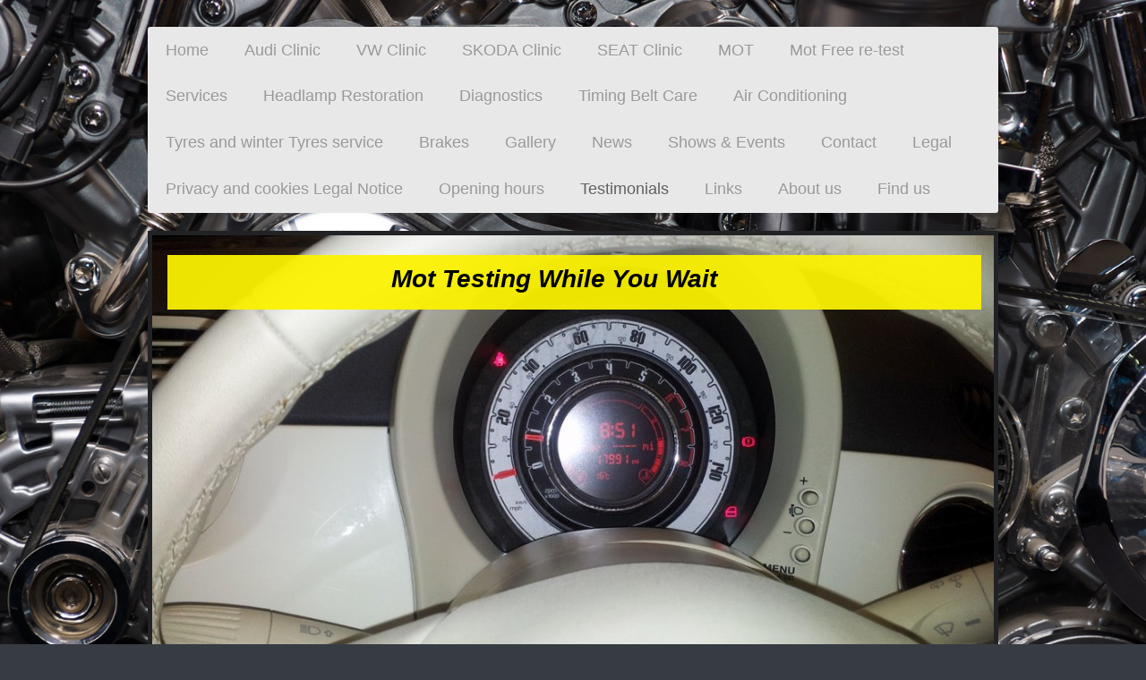

--- FILE ---
content_type: text/html; charset=UTF-8
request_url: https://www.a1pitstop.com/testimonials/
body_size: 9517
content:
<!DOCTYPE html>
<html lang="en"  ><head prefix="og: http://ogp.me/ns# fb: http://ogp.me/ns/fb# business: http://ogp.me/ns/business#">
    <meta http-equiv="Content-Type" content="text/html; charset=utf-8"/>
    <meta name="generator" content="IONOS MyWebsite"/>
        
    <link rel="dns-prefetch" href="//cdn.website-start.de/"/>
    <link rel="dns-prefetch" href="//104.mod.mywebsite-editor.com"/>
    <link rel="dns-prefetch" href="https://104.sb.mywebsite-editor.com/"/>
    <link rel="shortcut icon" href="https://www.a1pitstop.com/s/misc/favicon.png?1569997090"/>
        <link rel="apple-touch-icon" href="https://www.a1pitstop.com/s/misc/touchicon.png?1569997090"/>
        <title>A1pitstop local mot Test centre - Testimonials</title>
    <style type="text/css">@media screen and (max-device-width: 1024px) {.diyw a.switchViewWeb {display: inline !important;}}</style>
    <style type="text/css">@media screen and (min-device-width: 1024px) {
            .mediumScreenDisabled { display:block }
            .smallScreenDisabled { display:block }
        }
        @media screen and (max-device-width: 1024px) { .mediumScreenDisabled { display:none } }
        @media screen and (max-device-width: 568px) { .smallScreenDisabled { display:none } }
                @media screen and (min-width: 1024px) {
            .mobilepreview .mediumScreenDisabled { display:block }
            .mobilepreview .smallScreenDisabled { display:block }
        }
        @media screen and (max-width: 1024px) { .mobilepreview .mediumScreenDisabled { display:none } }
        @media screen and (max-width: 568px) { .mobilepreview .smallScreenDisabled { display:none } }</style>
    <meta name="viewport" content="width=device-width, initial-scale=1, maximum-scale=1, minimal-ui"/>

<meta name="format-detection" content="telephone=no"/>
        <meta name="keywords" content="Legal, notice"/>
            <meta name="description" content="A1pitstop, Barnet, our customer's testimonials"/>
            <meta name="robots" content="index,follow"/>
        <link href="//cdn.website-start.de/templates/2052/style.css?1763478093678" rel="stylesheet" type="text/css"/>
    <link href="https://www.a1pitstop.com/s/style/theming.css?1707283937" rel="stylesheet" type="text/css"/>
    <link href="//cdn.website-start.de/app/cdn/min/group/web.css?1763478093678" rel="stylesheet" type="text/css"/>
<link href="//cdn.website-start.de/app/cdn/min/moduleserver/css/en_GB/common,counter,facebook,twitter?1763478093678" rel="stylesheet" type="text/css"/>
    <link href="//cdn.website-start.de/app/cdn/min/group/mobilenavigation.css?1763478093678" rel="stylesheet" type="text/css"/>
    <link href="https://104.sb.mywebsite-editor.com/app/logstate2-css.php?site=546104423&amp;t=1768893391" rel="stylesheet" type="text/css"/>

<script type="text/javascript">
    /* <![CDATA[ */
var stagingMode = '';
    /* ]]> */
</script>
<script src="https://104.sb.mywebsite-editor.com/app/logstate-js.php?site=546104423&amp;t=1768893391"></script>

    <link href="//cdn.website-start.de/templates/2052/print.css?1763478093678" rel="stylesheet" media="print" type="text/css"/>
    <script type="text/javascript">
    /* <![CDATA[ */
    var systemurl = 'https://104.sb.mywebsite-editor.com/';
    var webPath = '/';
    var proxyName = '';
    var webServerName = 'www.a1pitstop.com';
    var sslServerUrl = 'https://www.a1pitstop.com';
    var nonSslServerUrl = 'http://www.a1pitstop.com';
    var webserverProtocol = 'http://';
    var nghScriptsUrlPrefix = '//104.mod.mywebsite-editor.com';
    var sessionNamespace = 'DIY_SB';
    var jimdoData = {
        cdnUrl:  '//cdn.website-start.de/',
        messages: {
            lightBox: {
    image : 'Image',
    of: 'of'
}

        },
        isTrial: 0,
        pageId: 993111    };
    var script_basisID = "546104423";

    diy = window.diy || {};
    diy.web = diy.web || {};

        diy.web.jsBaseUrl = "//cdn.website-start.de/s/build/";

    diy.context = diy.context || {};
    diy.context.type = diy.context.type || 'web';
    /* ]]> */
</script>

<script type="text/javascript" src="//cdn.website-start.de/app/cdn/min/group/web.js?1763478093678" crossorigin="anonymous"></script><script type="text/javascript" src="//cdn.website-start.de/s/build/web.bundle.js?1763478093678" crossorigin="anonymous"></script><script type="text/javascript" src="//cdn.website-start.de/app/cdn/min/group/mobilenavigation.js?1763478093678" crossorigin="anonymous"></script><script src="//cdn.website-start.de/app/cdn/min/moduleserver/js/en_GB/common,counter,facebook,twitter?1763478093678"></script>
<script type="text/javascript" src="https://cdn.website-start.de/proxy/apps/ilai8i/resource/dependencies/"></script><script type="text/javascript">
                    if (typeof require !== 'undefined') {
                        require.config({
                            waitSeconds : 10,
                            baseUrl : 'https://cdn.website-start.de/proxy/apps/ilai8i/js/'
                        });
                    }
                </script><script type="text/javascript" src="//cdn.website-start.de/app/cdn/min/group/pfcsupport.js?1763478093678" crossorigin="anonymous"></script>    <meta property="og:type" content="business.business"/>
    <meta property="og:url" content="https://www.a1pitstop.com/testimonials/"/>
    <meta property="og:title" content="A1pitstop local mot Test centre - Testimonials"/>
            <meta property="og:description" content="A1pitstop, Barnet, our customer's testimonials"/>
                <meta property="og:image" content="https://www.a1pitstop.com/s/misc/logo.jpg?t=1765442634"/>
        <meta property="business:contact_data:country_name" content="United Kingdom"/>
    
    <meta property="business:contact_data:locality" content="BARNET"/>
    
    <meta property="business:contact_data:email" content="info@a1pitstop.co.uk"/>
    <meta property="business:contact_data:postal_code" content="EN5 1AU"/>
    <meta property="business:contact_data:phone_number" content="+44 020 84408171"/>
    
    
<meta property="business:hours:day" content="MONDAY"/><meta property="business:hours:start" content="08:00"/><meta property="business:hours:end" content="17:00"/><meta property="business:hours:day" content="TUESDAY"/><meta property="business:hours:start" content="08:00"/><meta property="business:hours:end" content="17:00"/><meta property="business:hours:day" content="WEDNESDAY"/><meta property="business:hours:start" content="08:00"/><meta property="business:hours:end" content="17:00"/><meta property="business:hours:day" content="THURSDAY"/><meta property="business:hours:start" content="08:00"/><meta property="business:hours:end" content="17:00"/><meta property="business:hours:day" content="FRIDAY"/><meta property="business:hours:start" content="08:00"/><meta property="business:hours:end" content="17:00"/></head>


<body class="body diyBgActive  cc-pagemode-default diyfeSidebarLeft diy-market-en_GB" data-pageid="993111" id="page-993111">
    
    <div class="diyw">
        <div class="diyweb">
	<div class="diyfeMobileNav">
		
<nav id="diyfeMobileNav" class="diyfeCA diyfeCA2" role="navigation">
    <a title="Expand/collapse navigation">Expand/collapse navigation</a>
    <ul class="mainNav1"><li class=" hasSubNavigation"><a data-page-id="993103" href="https://www.a1pitstop.com/" class=" level_1"><span>Home</span></a><span class="diyfeDropDownSubOpener">&nbsp;</span><div class="diyfeDropDownSubList diyfeCA diyfeCA3"><ul class="mainNav2"><li class=" hasSubNavigation"><a data-page-id="1989976" href="https://www.a1pitstop.com/home/business-hours/" class=" level_2"><span>Business Hours</span></a></li></ul></div></li><li class=" hasSubNavigation"><a data-page-id="1013304" href="https://www.a1pitstop.com/audi-clinic/" class=" level_1"><span>Audi Clinic</span></a></li><li class=" hasSubNavigation"><a data-page-id="993910" href="https://www.a1pitstop.com/vw-clinic/" class=" level_1"><span>VW Clinic</span></a></li><li class=" hasSubNavigation"><a data-page-id="1013305" href="https://www.a1pitstop.com/skoda-clinic/" class=" level_1"><span>SKODA Clinic</span></a></li><li class=" hasSubNavigation"><a data-page-id="1013306" href="https://www.a1pitstop.com/seat-clinic/" class=" level_1"><span>SEAT Clinic</span></a></li><li class=" hasSubNavigation"><a data-page-id="993911" href="https://www.a1pitstop.com/mot/" class=" level_1"><span>MOT</span></a></li><li class=" hasSubNavigation"><a data-page-id="1013328" href="https://www.a1pitstop.com/mot-free-re-test/" class=" level_1"><span>Mot Free re-test</span></a></li><li class=" hasSubNavigation"><a data-page-id="993104" href="https://www.a1pitstop.com/services/" class=" level_1"><span>Services</span></a></li><li class=" hasSubNavigation"><a data-page-id="1415690" href="https://www.a1pitstop.com/headlamp-restoration/" class=" level_1"><span>Headlamp Restoration</span></a></li><li class=" hasSubNavigation"><a data-page-id="993105" href="https://www.a1pitstop.com/diagnostics/" class=" level_1"><span>Diagnostics</span></a></li><li class=" hasSubNavigation"><a data-page-id="993912" href="https://www.a1pitstop.com/timing-belt-care/" class=" level_1"><span>Timing Belt Care</span></a></li><li class=" hasSubNavigation"><a data-page-id="993106" href="https://www.a1pitstop.com/air-conditioning/" class=" level_1"><span>Air Conditioning</span></a></li><li class=" hasSubNavigation"><a data-page-id="993107" href="https://www.a1pitstop.com/tyres-and-winter-tyres-service/" class=" level_1"><span>Tyres and winter Tyres service</span></a></li><li class=" hasSubNavigation"><a data-page-id="993108" href="https://www.a1pitstop.com/brakes/" class=" level_1"><span>Brakes</span></a></li><li class=" hasSubNavigation"><a data-page-id="993110" href="https://www.a1pitstop.com/gallery/" class=" level_1"><span>Gallery</span></a></li><li class=" hasSubNavigation"><a data-page-id="993112" href="https://www.a1pitstop.com/news/" class=" level_1"><span>News</span></a></li><li class=" hasSubNavigation"><a data-page-id="1001114" href="https://www.a1pitstop.com/shows-events/" class=" level_1"><span>Shows &amp; Events</span></a></li><li class=" hasSubNavigation"><a data-page-id="993113" href="https://www.a1pitstop.com/contact/" class=" level_1"><span>Contact</span></a></li><li class=" hasSubNavigation"><a data-page-id="993114" href="https://www.a1pitstop.com/legal/" class=" level_1"><span>Legal</span></a></li><li class=" hasSubNavigation"><a data-page-id="1410903" href="https://www.a1pitstop.com/privacy-and-cookies-legal-notice/" class=" level_1"><span>Privacy and cookies Legal Notice</span></a></li><li class=" hasSubNavigation"><a data-page-id="993115" href="https://www.a1pitstop.com/opening-hours/" class=" level_1"><span>Opening hours</span></a></li><li class="current hasSubNavigation"><a data-page-id="993111" href="https://www.a1pitstop.com/testimonials/" class="current level_1"><span>Testimonials</span></a></li><li class=" hasSubNavigation"><a data-page-id="1013307" href="https://www.a1pitstop.com/links/" class=" level_1"><span>Links</span></a></li><li class=" hasSubNavigation"><a data-page-id="993109" href="https://www.a1pitstop.com/about-us/" class=" level_1"><span>About us</span></a></li><li class=" hasSubNavigation"><a data-page-id="993116" href="https://www.a1pitstop.com/find-us/" class=" level_1"><span>Find us</span></a><span class="diyfeDropDownSubOpener">&nbsp;</span><div class="diyfeDropDownSubList diyfeCA diyfeCA3"><ul class="mainNav2"><li class=" hasSubNavigation"><a data-page-id="1989975" href="https://www.a1pitstop.com/find-us/directions/" class=" level_2"><span>Directions</span></a></li></ul></div></li></ul></nav>
	</div>
	<div class="diywebNav diywebNavHorizontal diywebNavMain diywebNav1">
		<div class="diywebLiveArea">
			<div class="diywebMainGutter">

				<div class="diyfeGE diyfeCA diyfeCA2">
					<div class="diywebGutter">
						<div class="webnavigation"><ul id="mainNav1" class="mainNav1"><li class="navTopItemGroup_1"><a data-page-id="993103" href="https://www.a1pitstop.com/" class="level_1"><span>Home</span></a></li><li class="navTopItemGroup_2"><a data-page-id="1013304" href="https://www.a1pitstop.com/audi-clinic/" class="level_1"><span>Audi Clinic</span></a></li><li class="navTopItemGroup_3"><a data-page-id="993910" href="https://www.a1pitstop.com/vw-clinic/" class="level_1"><span>VW Clinic</span></a></li><li class="navTopItemGroup_4"><a data-page-id="1013305" href="https://www.a1pitstop.com/skoda-clinic/" class="level_1"><span>SKODA Clinic</span></a></li><li class="navTopItemGroup_5"><a data-page-id="1013306" href="https://www.a1pitstop.com/seat-clinic/" class="level_1"><span>SEAT Clinic</span></a></li><li class="navTopItemGroup_6"><a data-page-id="993911" href="https://www.a1pitstop.com/mot/" class="level_1"><span>MOT</span></a></li><li class="navTopItemGroup_7"><a data-page-id="1013328" href="https://www.a1pitstop.com/mot-free-re-test/" class="level_1"><span>Mot Free re-test</span></a></li><li class="navTopItemGroup_8"><a data-page-id="993104" href="https://www.a1pitstop.com/services/" class="level_1"><span>Services</span></a></li><li class="navTopItemGroup_9"><a data-page-id="1415690" href="https://www.a1pitstop.com/headlamp-restoration/" class="level_1"><span>Headlamp Restoration</span></a></li><li class="navTopItemGroup_10"><a data-page-id="993105" href="https://www.a1pitstop.com/diagnostics/" class="level_1"><span>Diagnostics</span></a></li><li class="navTopItemGroup_11"><a data-page-id="993912" href="https://www.a1pitstop.com/timing-belt-care/" class="level_1"><span>Timing Belt Care</span></a></li><li class="navTopItemGroup_12"><a data-page-id="993106" href="https://www.a1pitstop.com/air-conditioning/" class="level_1"><span>Air Conditioning</span></a></li><li class="navTopItemGroup_13"><a data-page-id="993107" href="https://www.a1pitstop.com/tyres-and-winter-tyres-service/" class="level_1"><span>Tyres and winter Tyres service</span></a></li><li class="navTopItemGroup_14"><a data-page-id="993108" href="https://www.a1pitstop.com/brakes/" class="level_1"><span>Brakes</span></a></li><li class="navTopItemGroup_15"><a data-page-id="993110" href="https://www.a1pitstop.com/gallery/" class="level_1"><span>Gallery</span></a></li><li class="navTopItemGroup_16"><a data-page-id="993112" href="https://www.a1pitstop.com/news/" class="level_1"><span>News</span></a></li><li class="navTopItemGroup_17"><a data-page-id="1001114" href="https://www.a1pitstop.com/shows-events/" class="level_1"><span>Shows &amp; Events</span></a></li><li class="navTopItemGroup_18"><a data-page-id="993113" href="https://www.a1pitstop.com/contact/" class="level_1"><span>Contact</span></a></li><li class="navTopItemGroup_19"><a data-page-id="993114" href="https://www.a1pitstop.com/legal/" class="level_1"><span>Legal</span></a></li><li class="navTopItemGroup_20"><a data-page-id="1410903" href="https://www.a1pitstop.com/privacy-and-cookies-legal-notice/" class="level_1"><span>Privacy and cookies Legal Notice</span></a></li><li class="navTopItemGroup_21"><a data-page-id="993115" href="https://www.a1pitstop.com/opening-hours/" class="level_1"><span>Opening hours</span></a></li><li class="navTopItemGroup_22"><a data-page-id="993111" href="https://www.a1pitstop.com/testimonials/" class="current level_1"><span>Testimonials</span></a></li><li class="navTopItemGroup_23"><a data-page-id="1013307" href="https://www.a1pitstop.com/links/" class="level_1"><span>Links</span></a></li><li class="navTopItemGroup_24"><a data-page-id="993109" href="https://www.a1pitstop.com/about-us/" class="level_1"><span>About us</span></a></li><li class="navTopItemGroup_25"><a data-page-id="993116" href="https://www.a1pitstop.com/find-us/" class="level_1"><span>Find us</span></a></li></ul></div>
					</div>
				</div>

			</div>
		</div>
	</div>

	<div class="diywebEmotionHeader">
		<div class="diywebLiveArea">
			<div class="diywebMainGutter">

				<div class="diyfeGE">
					<div class="diywebGutter">
						
<style type="text/css" media="all">
.diyw div#emotion-header {
        max-width: 940px;
        max-height: 471px;
                background: #A0A0A0;
    }

.diyw div#emotion-header-title-bg {
    left: 0%;
    top: 20%;
    width: 96.75%;
    height: 13%;

    background-color: #fcf302;
    opacity: 0.94;
    filter: alpha(opacity = 93.7);
    }
.diyw img#emotion-header-logo {
    left: 0.00%;
    top: 100.00%;
    background: transparent;
            width: 0.11%;
        height: 0.00%;
            }

.diyw div#emotion-header strong#emotion-header-title {
    left: 20%;
    top: 20%;
    color: #000000;
        font: italic bold 28px/120% 'Arial Black', Gadget, sans-serif;
}

.diyw div#emotion-no-bg-container{
    max-height: 471px;
}

.diyw div#emotion-no-bg-container .emotion-no-bg-height {
    margin-top: 50.11%;
}
</style>
<div id="emotion-header" data-action="loadView" data-params="active" data-imagescount="10">
            <img src="https://www.a1pitstop.com/s/img/emotionheader.jpg?1672047232.940px.471px" id="emotion-header-img" alt=""/>
            
        <div id="ehSlideshowPlaceholder">
            <div id="ehSlideShow">
                <div class="slide-container">
                                        <div style="background-color: #A0A0A0">
                            <img src="https://www.a1pitstop.com/s/img/emotionheader.jpg?1672047232.940px.471px" alt=""/>
                        </div>
                                    </div>
            </div>
        </div>


        <script type="text/javascript">
        //<![CDATA[
                diy.module.emotionHeader.slideShow.init({ slides: [{"url":"https:\/\/www.a1pitstop.com\/s\/img\/emotionheader.jpg?1672047232.940px.471px","image_alt":"","bgColor":"#A0A0A0"},{"url":"https:\/\/www.a1pitstop.com\/s\/img\/emotionheader_1.jpg?1672047232.940px.471px","image_alt":"","bgColor":"#A0A0A0"},{"url":"https:\/\/www.a1pitstop.com\/s\/img\/emotionheader_2.jpg?1672047232.940px.471px","image_alt":"","bgColor":"#A0A0A0"},{"url":"https:\/\/www.a1pitstop.com\/s\/img\/emotionheader_3.jpg?1672047232.940px.471px","image_alt":"","bgColor":"#A0A0A0"},{"url":"https:\/\/www.a1pitstop.com\/s\/img\/emotionheader_4.jpg?1672047232.940px.471px","image_alt":"","bgColor":"#A0A0A0"},{"url":"https:\/\/www.a1pitstop.com\/s\/img\/emotionheader_5.jpg?1672047232.940px.471px","image_alt":"","bgColor":"#A0A0A0"},{"url":"https:\/\/www.a1pitstop.com\/s\/img\/emotionheader_6.jpg?1672047232.940px.471px","image_alt":"","bgColor":"#A0A0A0"},{"url":"https:\/\/www.a1pitstop.com\/s\/img\/emotionheader_7.jpg?1672047232.940px.471px","image_alt":"","bgColor":"#A0A0A0"},{"url":"https:\/\/www.a1pitstop.com\/s\/img\/emotionheader_8.jpg?1672047232.940px.471px","image_alt":"","bgColor":"#A0A0A0"},{"url":"https:\/\/www.a1pitstop.com\/s\/img\/emotionheader_9.jpg?1672047232.940px.471px","image_alt":"","bgColor":"#A0A0A0"}] });
        //]]>
        </script>

    
                        <a href="https://www.a1pitstop.com/">
        
                    <img id="emotion-header-logo" src="https://www.a1pitstop.com/s/misc/logo.jpg?t=1765442634" alt=""/>
        
                    </a>
            
                  	<div id="emotion-header-title-bg"></div>
    
            <strong id="emotion-header-title" style="text-align: center">Mot Testing While You Wait</strong>
                    <div class="notranslate">
                <svg xmlns="http://www.w3.org/2000/svg" version="1.1" id="emotion-header-title-svg" viewBox="0 0 940 471" preserveAspectRatio="xMinYMin meet"><text style="font-family:'Arial Black', Gadget, sans-serif;font-size:28px;font-style:italic;font-weight:bold;fill:#000000;line-height:1.2em;"><tspan x="50%" style="text-anchor: middle" dy="0.95em">Mot Testing While You Wait</tspan></text></svg>
            </div>
            
    
    <script type="text/javascript">
    //<![CDATA[
    (function ($) {
        function enableSvgTitle() {
                        var titleSvg = $('svg#emotion-header-title-svg'),
                titleHtml = $('#emotion-header-title'),
                emoWidthAbs = 940,
                emoHeightAbs = 471,
                offsetParent,
                titlePosition,
                svgBoxWidth,
                svgBoxHeight;

                        if (titleSvg.length && titleHtml.length) {
                offsetParent = titleHtml.offsetParent();
                titlePosition = titleHtml.position();
                svgBoxWidth = titleHtml.width();
                svgBoxHeight = titleHtml.height();

                                titleSvg.get(0).setAttribute('viewBox', '0 0 ' + svgBoxWidth + ' ' + svgBoxHeight);
                titleSvg.css({
                   left: Math.roundTo(100 * titlePosition.left / offsetParent.width(), 3) + '%',
                   top: Math.roundTo(100 * titlePosition.top / offsetParent.height(), 3) + '%',
                   width: Math.roundTo(100 * svgBoxWidth / emoWidthAbs, 3) + '%',
                   height: Math.roundTo(100 * svgBoxHeight / emoHeightAbs, 3) + '%'
                });

                titleHtml.css('visibility','hidden');
                titleSvg.css('visibility','visible');
            }
        }

        
            var posFunc = function($, overrideSize) {
                var elems = [], containerWidth, containerHeight;
                                    elems.push({
                        selector: '#emotion-header-title',
                        overrideSize: true,
                        horPos: 46.34,
                        vertPos: 7.19                    });
                    lastTitleWidth = $('#emotion-header-title').width();
                                                elems.push({
                    selector: '#emotion-header-title-bg',
                    horPos: 54.39,
                    vertPos: 5.38                });
                                                elems.push({
                    selector: '#scButton',
                    horPos: 100,
                    vertPos: 100                });
                
                containerWidth = parseInt('940');
                containerHeight = parseInt('471');

                for (var i = 0; i < elems.length; ++i) {
                    var el = elems[i],
                        $el = $(el.selector),
                        pos = {
                            left: el.horPos,
                            top: el.vertPos
                        };
                    if (!$el.length) continue;
                    var anchorPos = $el.anchorPosition();
                    anchorPos.$container = $('#emotion-header');

                    if (overrideSize === true || el.overrideSize === true) {
                        anchorPos.setContainerSize(containerWidth, containerHeight);
                    } else {
                        anchorPos.setContainerSize(null, null);
                    }

                    var pxPos = anchorPos.fromAnchorPosition(pos),
                        pcPos = anchorPos.toPercentPosition(pxPos);

                    var elPos = {};
                    if (!isNaN(parseFloat(pcPos.top)) && isFinite(pcPos.top)) {
                        elPos.top = pcPos.top + '%';
                    }
                    if (!isNaN(parseFloat(pcPos.left)) && isFinite(pcPos.left)) {
                        elPos.left = pcPos.left + '%';
                    }
                    $el.css(elPos);
                }

                // switch to svg title
                enableSvgTitle();
            };

                        var $emotionImg = jQuery('#emotion-header-img');
            if ($emotionImg.length > 0) {
                // first position the element based on stored size
                posFunc(jQuery, true);

                // trigger reposition using the real size when the element is loaded
                var ehLoadEvTriggered = false;
                $emotionImg.one('load', function(){
                    posFunc(jQuery);
                    ehLoadEvTriggered = true;
                                        diy.module.emotionHeader.slideShow.start();
                                    }).each(function() {
                                        if(this.complete || typeof this.complete === 'undefined') {
                        jQuery(this).load();
                    }
                });

                                noLoadTriggeredTimeoutId = setTimeout(function() {
                    if (!ehLoadEvTriggered) {
                        posFunc(jQuery);
                    }
                    window.clearTimeout(noLoadTriggeredTimeoutId)
                }, 5000);//after 5 seconds
            } else {
                jQuery(function(){
                    posFunc(jQuery);
                });
            }

                        if (jQuery.isBrowser && jQuery.isBrowser.ie8) {
                var longTitleRepositionCalls = 0;
                longTitleRepositionInterval = setInterval(function() {
                    if (lastTitleWidth > 0 && lastTitleWidth != jQuery('#emotion-header-title').width()) {
                        posFunc(jQuery);
                    }
                    longTitleRepositionCalls++;
                    // try this for 5 seconds
                    if (longTitleRepositionCalls === 5) {
                        window.clearInterval(longTitleRepositionInterval);
                    }
                }, 1000);//each 1 second
            }

            }(jQuery));
    //]]>
    </script>

    </div>

					</div>
				</div>

			</div>
		</div>
	</div>

	<div class="diywebContent">
		<div class="diywebLiveArea">
			<div class="diywebMainGutter">

				<div class="diyfeGridGroup diyfeCA diyfeCA1">

					<div class="diywebMain diyfeGE">
						<div class="diywebGutter">
							
        <div id="content_area">
        	<div id="content_start"></div>
        	
        
        <div id="matrix_919679" class="sortable-matrix" data-matrixId="919679"><div class="n module-type-header diyfeLiveArea "> <h1><span class="diyfeDecoration">Testimonials</span></h1> </div><div class="n module-type-text diyfeLiveArea "> <p>"I was delighted with the service I received from A1pitstop. I have never had my car fixed so quickly."<br/>
<strong><br/></strong></p>
<p>"I'm definitely leaving my dealership. The staff at A1pitstop were polite, friendly and really know about cars. It makes a nice change from dealing with salesmen!"</p>
<p> </p>
<p> </p>
<p> </p>
<p> <a href="http://good-garage-guide.honestjohn.co.uk/garages/a/a1-pitstop/" target="_blank">http://good-garage-guide.honestjohn.co.uk/garages/a/a1-pitstop/</a></p>
<p><strong><br/></strong></p> </div><div class="n module-type-guestbook diyfeLiveArea "> <div id="guestbook-31124957" class="guestbook-wrapper">
        <p id="skiptoform31124957" class="skiptoform">
        <a href="javascript:void(0);">Write a comment</a>
    </p>
    
    <h2 id="numComments31124957" class="com-title">Comments</h2>
        <span id="guestbook-response-31124957" class="guestbook-response"></span>
                    <ul class="com-list-noava" id="commentOutput31124957">
            <li id="commentEntry1691188" class="commentstd clearover" style="display: block">
    <p class="com-meta-noava">
        <strong>Ntina Antoniou</strong>                <span>(<em>Friday, December 14 18 10:50 pm GMT</em>)</span>
    </p>

    <p class="commententry-noava">
        I tried to leave a review to praise you for your very efficient and excellent service today but I was not able to on your website. Maybe you need to find another way for your customers to leave reviews. I notice you only have one review which may mean others had the same problem as me.<br/>
Sent from my iPhone
    </p>

    </li>
        </ul>
                    <div id="commentForm31124957" class="com-form-wrapper commentstd clearover">
	<div class="com-meta">
	    <span id="commentNick31124957" style="font-weight: bold;"></span>
	</div>
	        
	<form id="commentform31124957" accept-charset="UTF-8" class="cc-mm-guestbook" method="post" action="/app/module/guestbook/add">
	    <input type="hidden" name="moduleId" value="31124957"/>
	
        <label>Your comment: *</label>
        <textarea name="comment" rows="6"></textarea>
        
        <label>Your name: *</label>
        <input type="text" name="name" class="single"/>

        <label>Your e-mail address: * <span class="com-field-info">(not displayed)</span></label>
        <input type="text" name="email" class="single"/>
        
	    <label>Your homepage:</label>
	    <input type="text" name="url" class="single"/>
        
	    <label>Captcha: <span class="com-field-info">(spam protection code)</span></label>
        <div class="diys-cap2">
<span class="character">
<img src="/app/common/cap2/index/capId/b39fc4992899c492dbedece671af9014/t/1768893391" id="capImgb39fc4992899c492dbedece671af9014"/>
</span>

<div class="cap-bottom"><span>Please enter the code <a class="refresh" href="javascript:" title="Generate new code" onclick="jQuery('#capImgb39fc4992899c492dbedece671af9014').attr('src', '/app/common/cap2/index/capId/b39fc4992899c492dbedece671af9014/t/' + (new Date).getTime()); return false;">↺</a> <input class="single" type="text" name="cap"/> </span></div>
</div>        <div class="com-form-info">* Required fields</div>
        
        
        <button class="diy-button diy-button-secondary " type="submit" name="submit">
            <span class="diy-innerbutton">
                <span>Send</span>
            </span>
        </button>			</form>
	
	<div class="c"></div>
</div>        </div>
 </div><div class="n module-type-button diyfeLiveArea "> <div class="module-button-container" style="text-align:left;width:100%">
    <a href="https://goo.gl/Nkw1nR" class="diyfeLinkAsButton" target="_blank">High Living Your online guide to life in and around Chipping Barnet</a></div>
 </div><div class="n module-type-remoteModule-counter diyfeLiveArea ">             <div id="modul_5657323_content"><div id="NGH5657323_" class="counter apsinth-clear">
		<div class="ngh-counter ngh-counter-skin-00new_counter01a" style="height:26px"><div class="char" style="width:14px;height:26px"></div><div class="char" style="background-position:-128px 0px;width:13px;height:26px"></div><div class="char" style="background-position:-115px 0px;width:13px;height:26px"></div><div class="char" style="background-position:-76px 0px;width:13px;height:26px"></div><div class="char" style="background-position:-102px 0px;width:13px;height:26px"></div><div class="char" style="background-position:-115px 0px;width:13px;height:26px"></div><div class="char" style="background-position:-220px 0px;width:13px;height:26px"></div></div>		<div class="apsinth-clear"></div>
</div>
</div><script>/* <![CDATA[ */var __NGHModuleInstanceData5657323 = __NGHModuleInstanceData5657323 || {};__NGHModuleInstanceData5657323.server = 'http://104.mod.mywebsite-editor.com';__NGHModuleInstanceData5657323.data_web = {"content":9689};var m = mm[5657323] = new Counter(5657323,8702,'counter');if (m.initView_main != null) m.initView_main();/* ]]> */</script>
         </div></div>
        
        
        </div>
						</div>
					</div>

					<div class="diywebSecondary diyfeCA diyfeCA3 diyfeGE">
						<div class="diywebNav diywebNav23">
							<div class="diywebGutter">
								<div class="webnavigation"></div>
							</div>
						</div>
						<div class="diywebSidebar">
							<div class="diywebGutter">
								<div id="matrix_919670" class="sortable-matrix" data-matrixId="919670"><div class="n module-type-imageSubtitle diyfeLiveArea "> <div class="clearover imageSubtitle" id="imageSubtitle-5506587">
    <div class="align-container align-left" style="max-width: 180px">
        <a class="imagewrapper" href="https://www.a1pitstop.com/s/cc_images/cache_7341838.jpg?t=1368314759" rel="lightbox[5506587]">
            <img id="image_7341838" src="https://www.a1pitstop.com/s/cc_images/cache_7341838.jpg?t=1368314759" alt="" style="max-width: 180px; height:auto"/>
        </a>

        
    </div>

</div>

<script type="text/javascript">
//<![CDATA[
jQuery(function($) {
    var $target = $('#imageSubtitle-5506587');

    if ($.fn.swipebox && Modernizr.touch) {
        $target
            .find('a[rel*="lightbox"]')
            .addClass('swipebox')
            .swipebox();
    } else {
        $target.tinyLightbox({
            item: 'a[rel*="lightbox"]',
            cycle: false,
            hideNavigation: true
        });
    }
});
//]]>
</script>
 </div><div class="n module-type-header diyfeLiveArea "> <h2><span class="diyfeDecoration">Mot Testing While You Wait</span></h2> </div><div class="n module-type-text diyfeLiveArea "> <p><span style="color:#EB1F1F;"> Book an appointment NOW</span></p> </div><div class="n module-type-text diyfeLiveArea "> <p><strong><em><a href="https://www.a1pitstop.com/about-us/"><span style="color:#353133;">A1pitstop Ltd</span></a></em></strong></p>
<p><strong><em><a href="https://www.a1pitstop.com/about-us/"><span style="color:#353133;">Meadow Works<br/>
﻿87 Great north road</span></a></em></strong></p>
<p><strong><em><a href="https://www.a1pitstop.com/about-us/"><span style="color:#353133;">Barnet</span></a></em></strong></p>
<p><strong><em><a href="https://www.a1pitstop.com/about-us/"><span style="color:#353133;">EN5 1AU</span></a></em></strong></p>
<p> </p>
<p> </p>
<p><span style="color:#F32840;"><strong style="color: rgb(17, 17, 218); background-color: initial;"><em>Tel: 07958148719</em></strong></span></p>
<p><span style="color:#F32840;"><strong><em><strong style="line-height:22.4px;"> </strong></em></strong></span></p> </div><div class="n module-type-imageSubtitle diyfeLiveArea "> <div class="clearover imageSubtitle" id="imageSubtitle-24679021">
    <div class="align-container align-left" style="max-width: 200px">
        <a class="imagewrapper" href="https://www.a1pitstop.com/s/cc_images/teaserbox_49630679.png?t=1459631950" rel="lightbox[24679021]">
            <img id="image_49630679" src="https://www.a1pitstop.com/s/cc_images/cache_49630679.png?t=1459631950" alt="" style="max-width: 200px; height:auto"/>
        </a>

        
    </div>

</div>

<script type="text/javascript">
//<![CDATA[
jQuery(function($) {
    var $target = $('#imageSubtitle-24679021');

    if ($.fn.swipebox && Modernizr.touch) {
        $target
            .find('a[rel*="lightbox"]')
            .addClass('swipebox')
            .swipebox();
    } else {
        $target.tinyLightbox({
            item: 'a[rel*="lightbox"]',
            cycle: false,
            hideNavigation: true
        });
    }
});
//]]>
</script>
 </div><div class="n module-type-text diyfeLiveArea "> <p><strong><a href="https://www.a1pitstop.com/opening-hours/">Opening times</a></strong></p> </div><div class="n module-type-header diyfeLiveArea "> <h1><span class="diyfeDecoration">Mon -Fri 08:00 17:00</span></h1> </div><div class="n module-type-hr diyfeLiveArea "> <div style="padding: 0px 0px">
    <div class="hr"></div>
</div>
 </div><div class="n module-type-text diyfeLiveArea "> <p><span style="color:#353133;"><em><strong><span style="white-space:nowrap;"><span style="background-color:#ffffff;"><span style="font-size:13px;"><span style="font-family:arial,sans-serif;">Saturdays Closed </span></span></span></span></strong></em></span></p> </div><div class="n module-type-text diyfeLiveArea "> <p><a href="https://www.a1pitstop.com/opening-hours/" target="_self"><span style="color:#353133;"><u><strong><em>Sundays Closed</em></strong></u></span></a></p> </div><div class="n module-type-hr diyfeLiveArea "> <div style="padding: 0px 0px">
    <div class="hr"></div>
</div>
 </div><div class="n module-type-text diyfeLiveArea "> <p><strong><a href="https://www.a1pitstop.com/mot/">MOT WUW</a></strong></p>
<p> </p>
<p><strong><a href="https://www.a1pitstop.com/services/">Tyres</a></strong></p>
<p> </p>
<p><strong><a href="https://www.a1pitstop.com/air-conditioning/">Air Conditioning  Service &amp;  Repairs</a></strong></p> </div><div class="n module-type-text diyfeLiveArea "> <p><span style="color:#C2185B;">Book a service or Mot now</span></p>
<p><span style="color:#C2185B;">MOT testing barnet.</span></p> </div><div class="n module-type-text diyfeLiveArea "> <p><span style="color:#1111DA;">a1pitstop.com</span></p>
<p><span style="color:#1111DA;">Find out more about us and our services!</span></p>
<p><span style="color:#1111DA;">at a1pitstop your local car mechanic barnet.</span></p> </div><div class="n module-type-hr diyfeLiveArea "> <div style="padding: 0px 0px">
    <div class="hr"></div>
</div>
 </div><div class="n module-type-remoteModule-twitter diyfeLiveArea ">             <div id="modul_5417657_content"><div id="NGH5417657_main">


    <div class="twitter-container">
            <div class="twitter-follow-button">
        <p class="follow-text">
        Follow me on:        </p>
        <a target="_blank" href="http://www.twitter.com/mot_barnet"><img src="https://www.a1pitstop.com/proxy/static/mod/twitter/files/img/twitter-b.png" alt="Follow mot_barnet on Twitter"/></a>
    </div>
            <div class="twitter-tweet-button">
        <p class="tweet-button-text">Tweet this page</p>
        <a href="http://www.twitter.com/share" data-url="https://www.a1pitstop.com/testimonials/" class="twitter-share-button" data-count="none" data-lang="en">Tweet</a>
    </div>
        </div>
</div>
</div><script>/* <![CDATA[ */var __NGHModuleInstanceData5417657 = __NGHModuleInstanceData5417657 || {};__NGHModuleInstanceData5417657.server = 'http://104.mod.mywebsite-editor.com';__NGHModuleInstanceData5417657.data_web = {};var m = mm[5417657] = new Twitter(5417657,16808,'twitter');if (m.initView_main != null) m.initView_main();/* ]]> */</script>
         </div><div class="n module-type-remoteModule-facebook diyfeLiveArea ">             <div id="modul_5367626_content"><div id="NGH5367626_main">
    <div class="facebook-content">
        <a class="fb-share button" href="https://www.facebook.com/sharer.php?u=https%3A%2F%2Fwww.a1pitstop.com%2Ftestimonials%2F">
    <img src="https://www.a1pitstop.com/proxy/static/mod/facebook/files/img/facebook-share-icon.png"/> Share</a>    </div>
</div>
</div><script>/* <![CDATA[ */var __NGHModuleInstanceData5367626 = __NGHModuleInstanceData5367626 || {};__NGHModuleInstanceData5367626.server = 'http://104.mod.mywebsite-editor.com';__NGHModuleInstanceData5367626.data_web = {};var m = mm[5367626] = new Facebook(5367626,47361,'facebook');if (m.initView_main != null) m.initView_main();/* ]]> */</script>
         </div></div>
							</div>
						</div><!-- .diywebSidebar -->
					</div><!-- .diywebSecondary -->

				</div><!-- .diyfeGridGroup -->

			</div><!-- .diywebMainGutter -->
		</div>
	</div><!-- .diywebContent -->

	<div class="diywebFooter">
		<div class="diywebLiveArea">
			<div class="diywebMainGutter">

				<div class="diyfeGE diyfeCA diyfeCA4 diywebPull">
					<div class="diywebGutter">
						<div id="contentfooter">
    <div class="leftrow">
                        <a rel="nofollow" href="javascript:window.print();">
                    <img class="inline" height="14" width="18" src="//cdn.website-start.de/s/img/cc/printer.gif" alt=""/>
                    Print                </a> <span class="footer-separator">|</span>
                <a href="https://www.a1pitstop.com/sitemap/">Sitemap</a>
                        <br/> © A1pitstop ltd 1999-2021
            </div>
    <script type="text/javascript">
        window.diy.ux.Captcha.locales = {
            generateNewCode: 'Generate new code',
            enterCode: 'Please enter the code'
        };
        window.diy.ux.Cap2.locales = {
            generateNewCode: 'Generate new code',
            enterCode: 'Please enter the code'
        };
    </script>
    <div class="rightrow">
                <p><a class="diyw switchViewWeb" href="javascript:switchView('desktop');">Web View</a><a class="diyw switchViewMobile" href="javascript:switchView('mobile');">Mobile View</a></p>
                <span class="loggedin">
            <a rel="nofollow" id="logout" href="https://104.sb.mywebsite-editor.com/app/cms/logout.php">Logout</a> <span class="footer-separator">|</span>
            <a rel="nofollow" id="edit" href="https://104.sb.mywebsite-editor.com/app/546104423/993111/">Edit page</a>
        </span>
    </div>
</div>


					</div>
				</div>

			</div>
		</div>
	</div><!-- .diywebFooter -->
</div><!-- .diyweb -->    </div>

            <div id="mobile-infobar-spacer"></div>
<table id="mobile-infobar" class="light"><tbody><tr>
            <td class="mobile-infobar-button mobile-infobar-button-phone" style="width: 50%"><a href="tel:+44 020 84408171" class="mobile-infobar-link">
            <span class="mobile-infobar-icon-box">
                <svg xmlns="http://www.w3.org/2000/svg" class="mobile-infobar-icon" preserveAspectRatio="xMidYMid"><path d="M17.76 14.96c.027.048.036.09.023.126-.204.546-.31 1.133-.846 1.643s-2.728 1.71-4.503 1.165c-.33-.1-.555-.208-.743-.32-.003.016-.003.033-.007.05-2.57-.843-4.992-2.286-7.042-4.328C2.59 11.255 1.143 8.843.297 6.283c.018-.004.036-.005.054-.008-.083-.165-.163-.357-.24-.607-.54-1.767.673-3.956 1.188-4.49.177-.186.363-.32.554-.423.032-.057.084-.104.156-.13L3.643.018c.144-.054.328.023.414.17L6.52 4.405c.086.147.062.342-.056.438l-.94.765c-.01.033-.025.058-.045.074-.328.263-.944.754-1.195 1.19-.105.18-.1.4-.058.514.053.145.123.32.194.493.647 1.148 1.45 2.235 2.433 3.214 1.03 1.024 2.173 1.86 3.388 2.518.16.063.322.13.455.178.115.042.335.05.517-.055.26-.15.54-.427.78-.696.01-.047.03-.09.063-.132l1.1-1.34c.095-.118.29-.143.438-.058l4.218 2.443c.148.086.225.268.172.41l-.223.597z"/></svg>
            </span><br/>
            <span class="mobile-infobar-text">Call</span>
        </a></td>
                <td class="mobile-infobar-button mobile-infobar-button-email" style="width: 50%"><a href="mailto:info@a1pitstop.co.uk" class="mobile-infobar-link">
            <span class="mobile-infobar-icon-box">
                <svg xmlns="http://www.w3.org/2000/svg" class="mobile-infobar-icon" preserveAspectRatio="xMidYMid"><path d="M13.472 7.327L20 .8v12.89l-6.528-6.363zm-4.735.158L1.252 0h17.47l-7.485 7.485c-.69.69-1.81.69-2.5 0zM0 13.667V.83l6.502 6.5L0 13.668zM1.192 14l6.066-5.912 1.288 1.288c.795.794 2.083.794 2.878 0l1.293-1.293L18.79 14H1.19z"/></svg>
            </span><br/>
            <span class="mobile-infobar-text">E-mail</span>
        </a></td>
        </tr></tbody></table>

    
    </body>


<!-- rendered at Thu, 11 Dec 2025 08:43:55 +0000 -->
</html>
